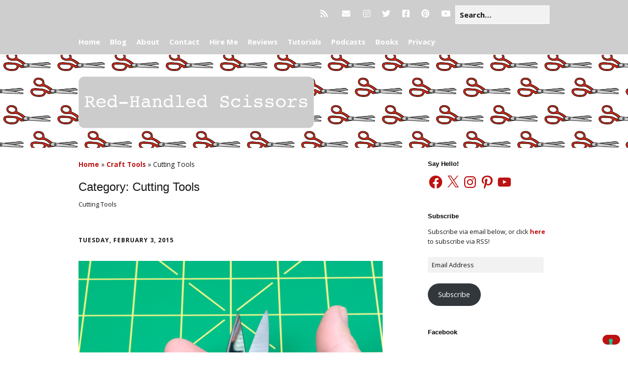

--- FILE ---
content_type: text/html; charset=utf-8
request_url: https://www.google.com/recaptcha/api2/aframe
body_size: 250
content:
<!DOCTYPE HTML><html><head><meta http-equiv="content-type" content="text/html; charset=UTF-8"></head><body><script nonce="XSJQt_IcBjQYkgBuwbY46A">/** Anti-fraud and anti-abuse applications only. See google.com/recaptcha */ try{var clients={'sodar':'https://pagead2.googlesyndication.com/pagead/sodar?'};window.addEventListener("message",function(a){try{if(a.source===window.parent){var b=JSON.parse(a.data);var c=clients[b['id']];if(c){var d=document.createElement('img');d.src=c+b['params']+'&rc='+(localStorage.getItem("rc::a")?sessionStorage.getItem("rc::b"):"");window.document.body.appendChild(d);sessionStorage.setItem("rc::e",parseInt(sessionStorage.getItem("rc::e")||0)+1);localStorage.setItem("rc::h",'1768788945685');}}}catch(b){}});window.parent.postMessage("_grecaptcha_ready", "*");}catch(b){}</script></body></html>

--- FILE ---
content_type: application/javascript; charset=utf-8
request_url: https://cs.iubenda.com/cookie-solution/confs/js/90197791.js
body_size: -255
content:
_iub.csRC = { showBranding: false, publicId: '85c2e90d-6db6-11ee-8bfc-5ad8d8c564c0', floatingGroup: false };
_iub.csEnabled = true;
_iub.csPurposes = [5,4,3,1,"sh","adv","s"];
_iub.tcfV = [755,755,793,838];
_iub.cpUpd = 1601398167;
_iub.csT = 0.025;
_iub.googleConsentModeV2 = true;
_iub.totalNumberOfProviders = 8;
